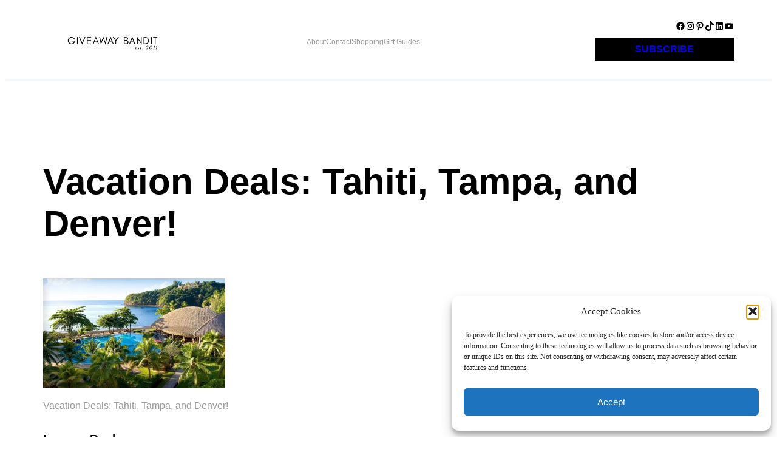

--- FILE ---
content_type: text/css
request_url: https://giveawaybandit.com/wp-content/themes/maxiblocks-go/assets/build/frontend/css/styles.min.css?ver=1.2.1
body_size: 832
content:
body.maxi-blocks--active{--wp--style--global--content-size:100%;--wp--style--global--wide-size:100%}body.maxi-blocks--active :where(.wp-site-blocks)>*,body.maxi-blocks--active :where(body .is-layout-constrained)>*,body.maxi-blocks--active:where(.wp-site-blocks)>*,body.maxi-blocks--active:where(body .is-layout-constrained)>*{margin-block-start:0!important}.entry-content :not(.maxi-block) a:not(.wp-block-button__link):not(.wp-block-file__button),:not(.maxi-block) .widget_text a:not(.wp-block-button__link):not(.wp-block-file__button),:not(.maxi-block) .wp-block-comments a:not(.wp-block-button__link):not(.wp-block-file__button){text-decoration:underline}.entry-content :not(.maxi-block) a:not(.wp-block-button__link):not(.wp-block-file__button):focus,.entry-content :not(.maxi-block) a:not(.wp-block-button__link):not(.wp-block-file__button):hover,:not(.maxi-block) .widget_text a:not(.wp-block-button__link):not(.wp-block-file__button):focus,:not(.maxi-block) .widget_text a:not(.wp-block-button__link):not(.wp-block-file__button):hover,:not(.maxi-block) .wp-block-comments a:not(.wp-block-button__link):not(.wp-block-file__button):focus,:not(.maxi-block) .wp-block-comments a:not(.wp-block-button__link):not(.wp-block-file__button):hover{text-decoration:none}.maxiblocks-go.wp-block-button__link,.maxiblocks-go.wp-block-comments p,.maxiblocks-go.wp-block-navigation-item__content.wp-block-navigation-item__content,.maxiblocks-go.wp-block-navigation-item__label,.maxiblocks-go.wp-block-navigation-submenu,.maxiblocks-go.wp-block-pages-list__item__link,.maxiblocks-go.wp-block-post-date,.maxiblocks-go.wp-block-query-pagination-next,.maxiblocks-go.wp-block-query-pagination-previous,.maxiblocks-goh1,.maxiblocks-goh2,.maxiblocks-goh3,.maxiblocks-goh4,.maxiblocks-goh5,.maxiblocks-goh6,.maxiblocks-goli,.maxiblocks-gop{font-family:Roboto,sans-serif}.maxiblocks-go.wp-block-navigation-item__label,.maxiblocks-go.wp-block-navigation-submenu{color:#9b9b9b;transition:.3s ease}.maxiblocks-go.wp-block-navigation-item__label:hover,.maxiblocks-go.wp-block-navigation-submenu:hover{color:#000}.maxiblocks-go.wp-block-separator{border-top:4px solid!important}.maxiblocks-go .wp-block-button__link,.maxiblocks-go .wp-block-comments,.maxiblocks-go .wp-block-navigation-item__label,.maxiblocks-go .wp-block-navigation-submenu,.maxiblocks-go .wp-block-post-date,.maxiblocks-go .wp-block-query-pagination-next,.maxiblocks-go .wp-block-query-pagination-previous,.maxiblocks-go h1,.maxiblocks-go h2,.maxiblocks-go h3,.maxiblocks-go h4,.maxiblocks-go h5,.maxiblocks-go h6,.maxiblocks-go li,.maxiblocks-go p{font-family:Roboto,sans-serif}.maxiblocks-go .wp-block-navigation-item__content.wp-block-navigation-item__content,.maxiblocks-go .wp-block-navigation-item__label,.maxiblocks-go .wp-block-navigation-submenu,.maxiblocks-go .wp-block-pages-list__item__link{color:#9b9b9b;transition:.3s ease}.maxiblocks-go .wp-block-navigation-item__content.wp-block-navigation-item__content:hover,.maxiblocks-go .wp-block-navigation-item__label:hover,.maxiblocks-go .wp-block-navigation-submenu:hover,.maxiblocks-go .wp-block-pages-list__item__link:hover{color:#000}.maxiblocks-go.post_group_landing .wp-block-query-pagination-next,.maxiblocks-go.post_group_landing .wp-block-query-pagination-previous{color:#000!important;transition:.3s}.maxiblocks-go.post_group_landing .wp-block-query-pagination-next:hover,.maxiblocks-go.post_group_landing .wp-block-query-pagination-previous:hover{color:#c9340a!important}.maxiblocks-go.template_width{max-width:1170px;margin-left:auto;margin-right:auto}.maxiblocks-go.template_footer_columns,.maxiblocks-go.template_header_columns{gap:20px!important}.maxiblocks-go.template_footer_columns .wp-block-navigation__responsive-container-content ul,.maxiblocks-go.template_header_columns .wp-block-navigation__responsive-container-content ul{row-gap:8px}.maxiblocks-go.template_header_columns{flex-wrap:nowrap!important}.maxiblocks-go.template_header_columns .wp-block-column:first-child{min-width:230px}.maxiblocks-go.template_header_columns .wp-block-column:nth-child(3){min-width:200px}.maxiblocks-go.template_header_columns .wp-block-button__link,.maxiblocks-go.template_header_columns a{transition:.3s}.maxiblocks-go.template_header_columns a.wp-block-button__link:hover{background-color:#c9340a!important}.maxiblocks-go.template_footer_columns{border-style:solid;border-width:0 0 4px 0;border-color:#f4f9fd}.maxiblocks-go.template_footer_columns .wp-block-heading{font-size:40px!important}.maxiblocks-go.template_footer_columns .wp-block-column:first-child{min-width:230px}.maxiblocks-go.post_group_landing .wp-block-post-template{gap:20px}.maxiblocks-go.post_group_landing a{text-decoration:none}.maxiblocks-go .wp-block-comments a,.maxiblocks-go .wp-block-comments p{color:#9b9b9b}.maxiblocks-go .wp-block-comments a{transition:.3s ease}.maxiblocks-go .wp-block-comments a:focus,.maxiblocks-go .wp-block-comments a:hover{color:#c9340a}.maxiblocks-go .wp-block-comments .wp-element-button{background-color:#000;color:#fff}.maxiblocks-go .wp-block-comments .wp-element-button:focus,.maxiblocks-go .wp-block-comments .wp-element-button:hover{transition:.3s ease;background-color:#c9340a}@media only screen and (min-width:1921px){.maxiblocks-go.template_width{max-width:1690px}.maxiblocks-go.template_main_group .wp-block-navigation-item__label,.maxiblocks-go.template_main_group p{font-size:20px!important}.maxiblocks-go.template_footer_columns .wp-block-navigation-item__label,.maxiblocks-go.template_footer_columns p,.maxiblocks-go.template_header_columns .wp-block-navigation-item__label,.maxiblocks-go.template_header_columns p{font-size:20px!important}.maxiblocks-go.template_header_columns{padding:30px 0!important}.maxiblocks-go.template_header_columns .wp-block-button__link{font-size:24px!important}.maxiblocks-go.template_header_columns .wp-block-column:first-child{min-width:330px}.maxiblocks-go.template_header_columns .wp-block-column:nth-child(3){min-width:300px}.maxiblocks-go.template_header_columns .wp-block-image img{width:330px!important}.maxiblocks-go.template_footer_columns{margin-top:90px!important}.maxiblocks-go.template_footer_columns .wp-block-heading{font-size:55px!important}.maxiblocks-go.template_footer_columns .wp-block-column:first-child{min-width:300px}.maxiblocks-go.post_group{padding:200px 0!important}.maxiblocks-go.post_group .wp-block-post-title{font-size:110px!important}.maxiblocks-go.post_group p{font-size:20px!important}.maxiblocks-go.post_group_landing{padding:200px 0!important}.maxiblocks-go.post_group_landing p{font-size:20px!important}}@media only screen and (max-width:1366px){.maxiblocks-go.template_width{max-width:90%}.maxiblocks-go.template_footer_columns{margin-top:30px!important}.maxiblocks-go.template_footer_columns .wp-block-heading{font-size:36px!important}.maxiblocks-go.post_group{padding:90px 0!important}.maxiblocks-go.post_group .wp-block-post-title{font-size:60px!important}.maxiblocks-go.post_group_landing{padding:90px 0!important}}@media only screen and (max-width:1024px){.maxiblocks-go.post_group{padding:60px 0!important}.maxiblocks-go.post_group .wp-block-post-title{font-size:50px!important}.maxiblocks-go.post_group_landing{padding:60px 0!important}.maxiblocks-go.template_footer_columns .wp-block-heading{font-size:32px!important}.maxiblocks-go.template_header_columns .wp-block-button__link{font-size:18px!important;padding:15px!important}.maxiblocks-go.template_header_columns .wp-block-column:first-child{min-width:180px}.maxiblocks-go.template_header_columns .wp-block-column:nth-child(3){min-width:180px}}@media only screen and (max-width:781px){.maxiblocks-go.post_group{padding:50px 0!important}.maxiblocks-go.post_group .wp-block-post-title{font-size:40px!important;text-align:center}.maxiblocks-go.post_group_landing{padding:50px 0!important}.maxiblocks-go.template_footer_columns .wp-block-heading{font-size:28px!important;text-align:center}.maxiblocks-go.template_footer_columns .wp-block-navigation__container{justify-content:center}.maxiblocks-go.template_footer_columns p{text-align:center}.maxiblocks-go.template_footer_columns .wp-block-navigation__responsive-container-content ul{column-gap:10px}.maxiblocks-go.template_header_columns .wp-block-column:first-child{min-width:140px}.maxiblocks-go.template_header_columns .wp-block-column:nth-child(3){min-width:140px}.maxiblocks-go.template_header_columns .wp-block-navigation__responsive-container-content ul{column-gap:10px}}@media only screen and (max-width:599px){.maxiblocks-go.template_header_columns{gap:10px!important}.maxiblocks-go.template_header_columns .wp-block-column:first-child{order:1;min-width:120px;max-width:200px}.maxiblocks-go.template_header_columns .wp-block-column:nth-child(2){order:3;max-width:24px}.maxiblocks-go.template_header_columns .wp-block-column:nth-child(3){order:2;min-width:120px;max-width:200px;margin-left:auto}.maxiblocks-go.template_header_columns .wp-block-button__link{font-size:16px!important;padding:10px!important}.maxiblocks-go.template_footer_columns{gap:10px!important}.maxiblocks-go.template_footer_columns .wp-block-heading{font-size:24px!important}.maxiblocks-go.post_group{padding:30px 0!important}.maxiblocks-go.post_group .wp-block-post-title{font-size:32px!important}.maxiblocks-go.post_group_landing{padding:30px 0!important}}